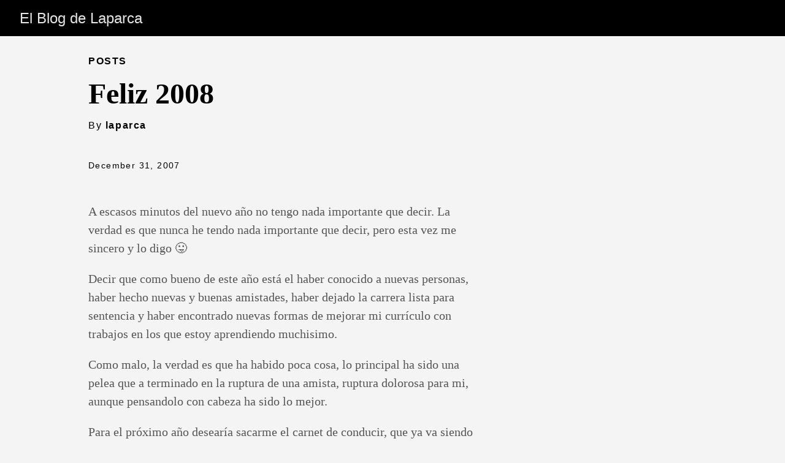

--- FILE ---
content_type: text/html; charset=utf-8
request_url: https://blog.laparca.es/2008/01/01/feliz-2008/
body_size: 1438
content:
<!doctype html><html lang=es-es><head><meta charset=utf-8><meta http-equiv=X-UA-Compatible content="IE=edge,chrome=1"><title>Feliz 2008 | El Blog de Laparca</title>
<meta name=viewport content="width=device-width,minimum-scale=1"><meta name=description content="A escasos minutos del nuevo año no tengo nada importante que decir. La verdad es que nunca he tendo nada importante que decir, pero esta vez me sincero y lo digo 😛
Decir que como bueno de este año está el haber conocido a nuevas personas, haber hecho nuevas y buenas amistades, haber dejado la carrera lista para sentencia y haber encontrado nuevas formas de mejorar mi currículo con trabajos en los que estoy aprendiendo muchisimo."><meta name=generator content="Hugo 0.122.0"><meta name=robots content="index, follow"><link rel=stylesheet href=/ananke/css/main.min.2438bcafd7af9675c426d1a4afcd16cfff18e4e10f401071e45b5ccd3be40a0d.css><link rel=canonical href=http://blog.laparca.es/2008/01/01/feliz-2008/><meta property="og:title" content="Feliz 2008"><meta property="og:description" content="A escasos minutos del nuevo año no tengo nada importante que decir. La verdad es que nunca he tendo nada importante que decir, pero esta vez me sincero y lo digo 😛
Decir que como bueno de este año está el haber conocido a nuevas personas, haber hecho nuevas y buenas amistades, haber dejado la carrera lista para sentencia y haber encontrado nuevas formas de mejorar mi currículo con trabajos en los que estoy aprendiendo muchisimo."><meta property="og:type" content="article"><meta property="og:url" content="http://blog.laparca.es/2008/01/01/feliz-2008/"><meta property="article:section" content="posts"><meta property="article:published_time" content="2007-12-31T22:41:04+00:00"><meta property="article:modified_time" content="2007-12-31T22:41:04+00:00"><meta itemprop=name content="Feliz 2008"><meta itemprop=description content="A escasos minutos del nuevo año no tengo nada importante que decir. La verdad es que nunca he tendo nada importante que decir, pero esta vez me sincero y lo digo 😛
Decir que como bueno de este año está el haber conocido a nuevas personas, haber hecho nuevas y buenas amistades, haber dejado la carrera lista para sentencia y haber encontrado nuevas formas de mejorar mi currículo con trabajos en los que estoy aprendiendo muchisimo."><meta itemprop=datePublished content="2007-12-31T22:41:04+00:00"><meta itemprop=dateModified content="2007-12-31T22:41:04+00:00"><meta itemprop=wordCount content="192"><meta itemprop=keywords content><meta name=twitter:card content="summary"><meta name=twitter:title content="Feliz 2008"><meta name=twitter:description content="A escasos minutos del nuevo año no tengo nada importante que decir. La verdad es que nunca he tendo nada importante que decir, pero esta vez me sincero y lo digo 😛
Decir que como bueno de este año está el haber conocido a nuevas personas, haber hecho nuevas y buenas amistades, haber dejado la carrera lista para sentencia y haber encontrado nuevas formas de mejorar mi currículo con trabajos en los que estoy aprendiendo muchisimo."></head><body class="ma0 avenir bg-near-white production"><header><div class=bg-black><nav class="pv3 ph3 ph4-ns" role=navigation><div class="flex-l justify-between items-center center"><a href=/ class="f3 fw2 hover-white no-underline white-90 dib">El Blog de Laparca</a><div class="flex-l items-center"><div class=ananke-socials></div></div></div></nav></div></header><main class=pb7 role=main><article class="flex-l flex-wrap justify-between mw8 center ph3"><header class="mt4 w-100"><aside class="instapaper_ignoref b helvetica tracked ttu">Posts</aside><div id=sharing class="mt3 ananke-socials"></div><h1 class="f1 athelas mt3 mb1">Feliz 2008</h1><p class=tracked>By <strong>laparca</strong></p><time class="f6 mv4 dib tracked" datetime=2007-12-31T22:41:04Z>December 31, 2007</time></header><div class="nested-copy-line-height lh-copy serif f4 nested-links mid-gray pr4-l w-two-thirds-l"><p>A escasos minutos del nuevo año no tengo nada importante que decir. La verdad es que nunca he tendo nada importante que decir, pero esta vez me sincero y lo digo 😛</p><p>Decir que como bueno de este año está el haber conocido a nuevas personas, haber hecho nuevas y buenas amistades, haber dejado la carrera lista para sentencia y haber encontrado nuevas formas de mejorar mi currículo con trabajos en los que estoy aprendiendo muchisimo.</p><p>Como malo, la verdad es que ha habido poca cosa, lo principal ha sido una pelea que a terminado en la ruptura de una amista, ruptura dolorosa para mi, aunque pensandolo con cabeza ha sido lo mejor.</p><p>Para el próximo año desearía sacarme el carnet de conducir, que ya va siendo hora, terminar la carrea y buscar un trabajo digno, hipotecarme de por vida y la de mis hijos tratar de comprar una vivienda, y, sobre todo, que me toque la lotería 😛</p><p>Espero que a todos vosotros os vaya bien, mejor o fantásticamente, que se cumplan todas vuestras espectativas y más este nuevo año 2008, que lo paséis bien y viváis fantásticas experiencias.</p><p>¡Feliz 2008!</p><ul class=pa0></ul><div class="mt6 instapaper_ignoref"></div></div><aside class="w-30-l mt6-l"></aside></article></main><footer class="bg-black bottom-0 w-100 pa3" role=contentinfo><div class="flex justify-between"><a class="f4 fw4 hover-white no-underline white-70 dn dib-ns pv2 ph3" href=http://blog.laparca.es/>&copy; El Blog de Laparca 2024</a><div><div class=ananke-socials></div></div></div></footer></body></html>